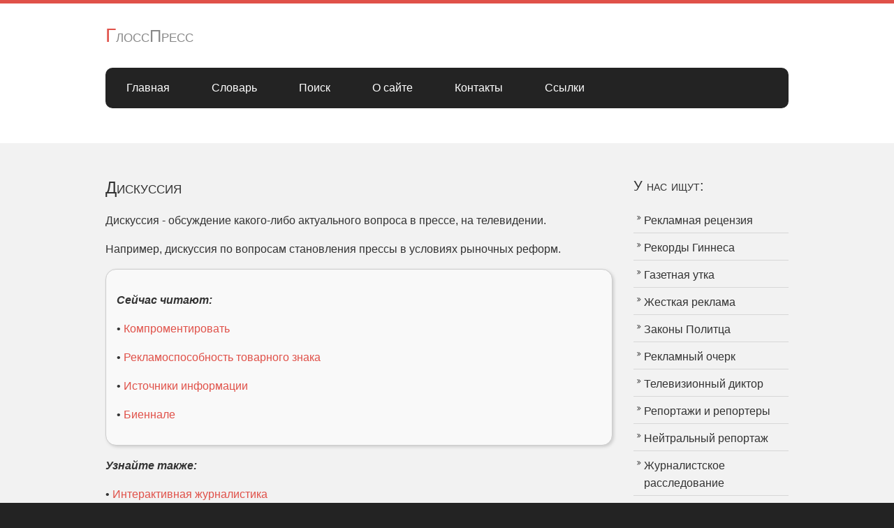

--- FILE ---
content_type: text/html
request_url: https://glosspress.ru/diskussiya.php
body_size: 4359
content:
<!DOCTYPE html>

<html>
<head>

<meta charset="utf-8">
<meta name="viewport" content="width=device-width, initial-scale=1.0, maximum-scale=1.0, user-scalable=no">
<link href="layout/styles/layout.css" rel="stylesheet" type="text/css" media="all">
<link rel="shortcut icon" href="images/favicon.ico">

<meta name="description" content="Дискуссия">
<meta name="keywords" content="дискуссия">
<title>Дискуссия</title>

</head>
<body id="top">
<!-- ################################################################################################ --> 
<!-- ################################################################################################ --> 
<!-- ################################################################################################ -->
<div class="wrapper row1">
  <header id="header" class="clear"> 
    <!-- ################################################################################################ -->
    <div id="logo" class="fl_left">
      <h2><a href="/">ГлоссПресс</a></h2>
    </div>
    <div class="fl_right">      
    </div>
    <!-- ################################################################################################ --> 
  </header>
</div>
<!-- ################################################################################################ --> 
<!-- ################################################################################################ --> 
<!-- ################################################################################################ -->
<div class="wrapper row2">
  <nav id="mainav" class="clear"> 
    <!-- ################################################################################################ -->
    <ul class="clear">
	  <li><a href="/">Главная</a></li>
      <li><a href="slovar.php">Словарь</a></li>      
      <li><a href="search.php">Поиск</a></li>
      <li><a href="site.php">О сайте</a></li>
	  <li><a href="kontakt.php">Контакты</a></li>
	  <li><a href="ssilki.php">Ссылки</a></li>
    </ul>
    <!-- ################################################################################################ --> 
  </nav>
</div>
<!-- ################################################################################################ --> 
<!-- ################################################################################################ --> 
<!-- ################################################################################################ -->

<div class="wrapper row3">
  <main class="container clear"> 
    <!-- main body --> 
    <!-- ################################################################################################ -->
    <div class="content three_quarter first"> 
      <!-- ################################################################################################ -->
        
        <H1>Дискуссия</H1>
                
<p>Дискуссия - обсуждение какого-либо актуального вопроса в прессе, на телевидении. 
<p>Например, дискуссия по вопросам становления прессы в условиях рыночных реформ.



<div class="random">
<p><b><i>Сейчас читают:</i></b>
<p>&#8226; <a href="kompromentirovat.php"> Компроментировать</a><p>&#8226; <a href="reklamosposobnost_tovarnogo_znaka.php"> Рекламоспособность товарного знака</a><p>&#8226; <a href="istochniki_informatsii.php"> Источники информации</a><p>&#8226; <a href="biennale.php"> Биеннале</a></div>

<p><b><i>Узнайте также:</i></b>

<p>&#8226; <a href="interaktivnaya_jurnalistika.php" title="Интерактивная журналистика">Интерактивная журналистика</a>
<br>Наиболее полно интерактивная журналистика выражена в сетевых изданиях Интернета, у некоторой части аудитории в прямом теле и радиоэфире...
  
<p>&#8226; <a href="delovaya_beseda_jurnalista.php" title="Деловая беседа журналиста">Деловая беседа журналиста</a>
<br>Наиболее распостраненной формой деловой беседы журналиста является диалог - разговор по очереди, для взаимодействия...
  
<p>&#8226; <a href="dezinformatsiya.php" title="Дезинформация">Дезинформация</a>
<br>Дезинформация - заведомо неверная, ложная информация; прием или средство практикуемые прессой, телевидением и радио для введение в заблуждение общественного мнения...
  
<p>&#8226; <a href="horoshee_reklamnoe_obyavlenie.php" title="Хорошее рекламное объявление">Хорошее рекламное объявление</a>
<br>Рекламное объявление основано на двух уровнях - очевидном и скрытом, подсознательном, не поддающимся словесному выражению...
  
<p>&#8226; <a href="svoboda_slova.php" title="Свобода слова">Свобода слова</a>
<br>Свобода слова - право откровенно обсуждать и критиковать чиновников любого ранга...  
  
<p>&#8226; <a href="grajdanskiy_kodeks.php" title="Гражданский кодекс">Гражданский кодекс</a>
<br>Гражданский кодекс - свод законодательных положений того или иного государства, регулирующих социально-экономические отношения общества...  

<p><font size="1" color="#808080"><script type="text/javascript">
<!--
var _acic={dataProvider:10};(function(){var e=document.createElement("script");e.type="text/javascript";e.async=true;e.src="https://www.acint.net/aci.js";var t=document.getElementsByTagName("script")[0];t.parentNode.insertBefore(e,t)})()
//-->
</script></font>




<!-- ################################################################################################ --> 
    </div>
    <!-- ################################################################################################ --> 
    <!-- ################################################################################################ -->
    <div class="sidebar one_quarter"> 
      <!-- ################################################################################################ -->
      <h6>У нас ищут:</h6>
      <nav class="sdb_holder">
        <ul>
          <li><a href="reklamnaya_retsenziya.php" title="Рекламная рецензия">Рекламная рецензия</a></li>
          <li><a href="rekordy_ginnesa.php" title="Рекорды Гиннеса">Рекорды Гиннеса</a></li>
          <li><a href="gazetnaya_utka.php" title="Газетная утка">Газетная утка</a></li>
          <li><a href="jestkaya_reklama.php" title="Жесткая реклама">Жесткая реклама</a></li>
          <li><a href="zakoni_politca.php" title="Законы Политца">Законы Политца</a></li>
          <li><a href="reklamniy_ocherk.php" title="Рекламный очерк">Рекламный очерк</a></li>
          <li><a href="televizionniy_diktor.php" title="Телевизионный диктор">Телевизионный диктор</a></li>
          <li><a href="reportaji_i_reportery.php" title="Репортажи и репортеры">Репортажи и репортеры</a></li>
          <li><a href="neytralniy_reportaj.php" title="Нейтральный репортаж">Нейтральный репортаж</a></li>
          <li><a href="jurnalistskoe_rassledovanie.php" title="Журналистское расследование">Журналистское расследование</a></li>
          <li><a href="segmentatsiya_auditorii.php" title="Сегментация аудитории">Сегментация аудитории</a></li>
          <li><a href="personifikatsiya_reklamy.php" title="Персонификация рекламы">Персонификация рекламы</a></li>
          <li><a href="izobrazitelnost_i_reportajniy_pokaz_sobitiy.php" title="Изобразительность и репортажный показ событий">Изобразительность и репортажный показ событий</a></li>
          <li><a href="kogda_jurnalist_teryaet_avtoritet.php" title="Когда журналист теряет авторитет">Когда журналист теряет авторитет</a></li>
          <li><a href="ustnaya_yarmarochnaya_reklama.php" title="Устная ярмарочная реклама">Устная ярмарочная реклама</a></li>
          <li><a href="issledovatelsko_novostnie_janry.php" title="Бэкграундер">Бэкграундер</a></li>
          <li><a href="ekstrospektivniy.php" title="Экстроспективный">Экстроспективный</a></li>		  
        </ul>
      </nav>
      <div class="sdb_holder">
        <h6>Реклама</h6>
        
      </div>
      <!-- ################################################################################################ --> 
    </div>
    <!-- ################################################################################################ --> 
    <!-- / main body -->
    <div class="clear"></div>
  </main>
</div>
<!-- ################################################################################################ --> 
<!-- ################################################################################################ --> 
<!-- ################################################################################################ -->
<div class="wrapper row4">
  <footer id="footer" class="clear"> 
    <!-- ################################################################################################ -->
    <div class="one_quarter first">
      <h6 class="title">Меню</h6>
      <ul class="nospace linklist">
        <li>&#8226; <a href="/">Главная</a></li>
        <li>&#8226; <a href="slovar.php">Словарь</a></li>
        <li>&#8226; <a href="search.php">Поиск</a></li>
        <li>&#8226; <a href="site.php">О сайте</a></li>
        <li>&#8226; <a href="kontakt.php">Контакты</a></li>
		<li>&#8226; <a href="ssilki.php">Ссылки</a></li>
      </ul>
    </div>
    <div class="one_quarter">
      <h6 class="title">Популярные запросы</h6>
      <ul class="nospace linklist">
        <li><a href="elektronniy_torgoviy_ryad.php" title="Электронный торговый ряд">Электронный торговый ряд</a></li>
		<li><a href="teoriya_zolotogo_milliarda.php" title="Теория золотого миллиарда">Теория золотого миллиарда</a></li>
		<li><a href="umenie_slushat_sobesednika.php" title="Умение слушать собеседника">Умение слушать собеседника</a></li>
		<li><a href="amerikanskaya_pressa.php" title="Американская пресса">Американская пресса</a></li>
		<li><a href="kodeks_eticheskiy_jurnalistskiy.php" title="Кодекс этический журналистский">Кодекс этический журналистский</a></li>
        
      </ul>
    </div>
    <div class="one_quarter">
      <h6 class="title">Популярные запросы</h6>
      <ul class="nospace linklist">
        <li><a href="jurnalisti_i_piarmeni.php" title="Журналисты и пиармены">Журналисты и пиармены</a></li>
		<li><a href="gazeti_ameriki.php" title="Газеты Америки">"Газеты Америки"</a></li>
		<li><a href="issledovatelsko_novostnie_janry.php" title="Исследовательско-новостные жанры">Исследовательско-новостные жанры</a></li>
		<li><a href="osobennosti_televizionnoy_reklami.php" title="Особенности телевизионной рекламы">Особенности телевизионной рекламы</a></li>
		<li><a href="kak_dobitca_doveriya.php" title="Как добиться доверия читателей">Как добиться доверия читателей</a></li>        
      </ul>
	</div>
    <div class="one_quarter">
      <h6 class="title">Социальные связи</h6>      
      <ul class="faico clear">
        <li><a class="faicon-twitter" href="https://twitter.com/glosspress" target="_blank"><i class="fa fa-twitter"></i></a></li>        
        <li><a class="faicon-google-plus" href="https://vk.com/glosspress" target="_blank"><i class="fa fa-vk"></i></a></li>
		<li><a class="faicon-facebook" href="#" target="_blank"><i class="fa fa-facebook"></i></a></li>
        <li><a class="faicon-instagram" href="#" target="_blank"><i class="fa fa-instagram"></i></a></li>
        <li><a class="faicon-tumblr" href="#" target="_blank"><i class="fa fa-tumblr"></i></a></li>
      </ul>
    </div>
    <!-- ################################################################################################ --> 
  </footer>
</div>
<!-- ################################################################################################ --> 
<!-- ################################################################################################ --> 
<!-- ################################################################################################ -->
<div class="wrapper row5">
  <div id="copyright" class="clear"> 
    <!-- ################################################################################################ -->
    <p class="fl_left">www.glosspress.ru &copy; <a href="#">Словарь-справочник ГлоссПресс</a>. 2011-2026 гг.</p>
    <p class="fl_right">Все права защищены.</p>
    <!-- ################################################################################################ --> 
  </div>
</div>
<!-- ################################################################################################ --> 
<!-- ################################################################################################ --> 
<!-- ################################################################################################ --> 
<a id="backtotop" href="#top"><i class="fa fa-chevron-up"></i></a> 
<!-- JAVASCRIPTS --> 
<script src="layout/scripts/jquery.min.js"></script> 
<script src="layout/scripts/jquery.backtotop.js"></script> 
<script src="layout/scripts/jquery.mobilemenu.js"></script>

<!-- Yandex.Metrika counter -->
<script type="text/javascript">
(function (d, w, c) {
    (w[c] = w[c] || []).push(function() {
        try {
            w.yaCounter22816060 = new Ya.Metrika({id:22816060,
                    clickmap:true,
                    trackLinks:true,
                    accurateTrackBounce:true});
        } catch(e) { }
    });

    var n = d.getElementsByTagName("script")[0],
        s = d.createElement("script"),
        f = function () { n.parentNode.insertBefore(s, n); };
    s.type = "text/javascript";
    s.async = true;
    s.src = (d.location.protocol == "https:" ? "https:" : "http:") + "//mc.yandex.ru/metrika/watch.js";

    if (w.opera == "[object Opera]") {
        d.addEventListener("DOMContentLoaded", f, false);
    } else { f(); }
})(document, window, "yandex_metrika_callbacks");
</script>
<noscript><div><img src="//mc.yandex.ru/watch/22816060" style="position:absolute; left:-9999px;" alt="" /></div></noscript>
<!-- /Yandex.Metrika counter -->

<!-- Rating@Mail.ru counter -->
<script type="text/javascript">
var _tmr = window._tmr || (window._tmr = []);
_tmr.push({id: "2753617", type: "pageView", start: (new Date()).getTime()});
(function (d, w, id) {
  if (d.getElementById(id)) return;
  var ts = d.createElement("script"); ts.type = "text/javascript"; ts.async = true; ts.id = id;
  ts.src = (d.location.protocol == "https:" ? "https:" : "http:") + "//top-fwz1.mail.ru/js/code.js";
  var f = function () {var s = d.getElementsByTagName("script")[0]; s.parentNode.insertBefore(ts, s);};
  if (w.opera == "[object Opera]") { d.addEventListener("DOMContentLoaded", f, false); } else { f(); }
})(document, window, "topmailru-code");
</script><noscript><div style="position:absolute;left:-10000px;">
<img src="//top-fwz1.mail.ru/counter?id=2753617;js=na" style="border:0;" height="1" width="1" alt="Рейтинг@Mail.ru" />
</div></noscript>
<!-- //Rating@Mail.ru counter -->  

</body>
</html>

--- FILE ---
content_type: text/css
request_url: https://glosspress.ru/layout/styles/layout.css
body_size: 3164
content:
@charset "utf-8";
/*
Template Name: Gravity
Author: <a href="https://www.os-templates.com/">OS Templates</a>
Author URI: https://www.os-templates.com/
Licence: Free to use under our free template licence terms
Licence URI: https://www.os-templates.com/template-terms
File: Layout CSS
*/

@import url("fontawesome-4.2.0.min.css");
@import url("custom.flexslider.css");
@import url("framework.css");

/* Rows
--------------------------------------------------------------------------------------------------------------- */
.row1{border-top:5px solid;}
.row2{padding-bottom:50px;}
.row3, .row3 a{}
.row4{border-top:5px solid;}
.row5{border-top:1px solid;}


/* Header
--------------------------------------------------------------------------------------------------------------- */
#header{padding:30px 0;}
#header *{margin:0; padding:0; list-style:none;}

#header #logo{}
#header #logo h2{font-size:24px; font-variant:small-caps;}
#header #logo h2::first-letter{font-size:28px;}

#header ul{margin-top:12px;}
#header ul li{margin-right:15px;}
#header ul li:last-child{margin-right:0;}
#header ul li i{margin-right:3px;}


/* Header
--------------------------------------------------------------------------------------------------------------- */
#slider{padding:30px 0 0 0;}


/* Content Area
--------------------------------------------------------------------------------------------------------------- */
.container{padding:50px 0 80px;}

/* Content */
.container .content{}

.sectiontitle{display:block; position:relative; margin:0 0 40px 0; padding:0 0 10px 0; border-bottom:1px solid;}
.sectiontitle::after{display:block; position:absolute; bottom:-2px; left:0; width:80px; height:3px; content:"";}

.service{display:block; position:relative; width:100%; min-height:90px; margin:0; padding:0 0 0 80px; box-sizing:border-box;}
.service *{margin:0; padding:0;}
.service .icon{display:block; position:absolute; top:0; left:0; width:60px; height:60px; line-height:60px; border:1px solid; border-radius:10px; background-clip:padding-box; text-align:center; font-size:30px;}
.service .heading{margin-bottom:10px;}
.service footer{margin-top:15px;}

/* Comments */
#comments ul{margin:0 0 40px 0; padding:0; list-style:none;}
#comments li{margin:0 0 10px 0; padding:15px;}
#comments .avatar{float:right; margin:0 0 10px 10px; padding:3px; border:1px solid;}
#comments address{font-weight:bold;}
#comments time{font-size:smaller;}
#comments .comcont{display:block; margin:0; padding:0;}
#comments .comcont p{margin:10px 5px 10px 0; padding:0;}

#comments form{display:block; width:100%;}
#comments input, #comments textarea{width:100%; padding:10px; border:1px solid;}
#comments textarea{overflow:auto;}
#comments div{margin-bottom:15px;}
#comments input[type="submit"], #comments input[type="reset"]{display:inline-block; width:auto; min-width:150px; margin:0; padding:8px 5px; cursor:pointer;}

/* Sidebar */
.container .sidebar{}

.sidebar .sdb_holder{margin-bottom:50px;}
.sidebar .sdb_holder:last-child{margin-bottom:0;}


/* Footer
--------------------------------------------------------------------------------------------------------------- */
#footer{padding:50px 0;}

#footer .shout{margin:0 0 80px 0; padding:0;}
#footer .shout .shout-content{border-radius:0 0 5px 5px;}

#footer .title{margin:0 0 30px 0; padding:0 0 8px 0; border-bottom:1px solid; font-size:16px; font-variant:small-caps;}
#footer .title::first-letter{font-size:24px;}

#footer .linklist li{margin-bottom:10px;}
#footer .linklist li:last-child{margin-bottom:0;}

#footer .smallfont{font-size:.8em; margin:0;}

#footer input, #footer button{border:none; border-radius:5px;}
#footer input{display:block; width:100%; padding:8px;}
#footer button{padding:6px 12px; font-weight:bold; text-transform:uppercase; cursor:pointer;}


/* Copyright
--------------------------------------------------------------------------------------------------------------- */
#copyright{padding:30px 0;}
#copyright *{margin:0; padding:0;}


/* Back to Top
---------------------------------------------------------------------------------------------------------------*/
#backtotop{z-index:999; display:inline-block; position:fixed; visibility:hidden; bottom:20px; right:20px; width:36px; height:36px; line-height:36px; border-radius:5px; font-size:16px; text-align:center; opacity:.2;}
#backtotop i{display:block; width:100%; height:100%; line-height:inherit;}
#backtotop.visible{visibility:visible; opacity:.5;}
#backtotop:hover{opacity:1;}


/* Transition Fade
--------------------------------------------------------------------------------------------------------------- */
.faico a, .icon, #mainav *, #backtotop{transition:all .3s ease-in-out;}


/* ------------------------------------------------------------------------------------------------------------ */
/* ------------------------------------------------------------------------------------------------------------ */
/* ------------------------------------------------------------------------------------------------------------ */
/* ------------------------------------------------------------------------------------------------------------ */
/* ------------------------------------------------------------------------------------------------------------ */


/* Navigation
--------------------------------------------------------------------------------------------------------------- */
nav ul, nav ol{margin:0; padding:0; list-style:none;}

#mainav .drop::after, #mainav li li .drop::after, #breadcrumb li a::after, .sidebar nav a::after{position:absolute; font-family:"FontAwesome"; font-size:10px; line-height:10px;}

/* Top Navigation */
#mainav{border-radius:10px; line-height:normal;}
#mainav ul:first-child > li:first-child a{border-radius:10px 0 0 10px;}
#mainav ul{}
#mainav ul ul{z-index:9999; position:absolute; width:180px;}
#mainav ul ul ul{left:100%; top:0;}
#mainav li{display:inline-block; float:left; position:relative; margin:0; padding:0; text-transform:normal;}
#mainav li:last-child{margin-right:0;}
#mainav li li{width:100%; margin:0; text-transform:none;}
#mainav li a{display:block; padding:20px 30px;}
#mainav li li a{border:solid; border-width:0 0 1px 0;}
#mainav .drop{}
#mainav li li a, #mainav li li .drop{display:block; margin:0; padding:10px 15px;}
#mainav .drop::after, #mainav li li .drop::after{content:"\f0d7";}
#mainav .drop::after{top:25px; left:15px;}
#mainav li li .drop::after{top:15px; left:5px;}
/*#mainav ul ul{display:none;}
#mainav ul li:hover > ul{display:block;}*/
#mainav ul ul{visibility:hidden; opacity:0;}
#mainav ul li:hover > ul{visibility:visible; opacity:1;}

#mainav form{display:none; margin:0; padding:0;}
#mainav form select, #mainav form select option{display:block; cursor:pointer; outline:none;}
#mainav form select{width:100%; padding:5px; border:1px solid;}
#mainav form select option{margin:5px; padding:0; border:none;}

/* Breadcrumb */
#breadcrumb{padding:30px 0; border-bottom:1px solid;}
#breadcrumb ul{margin:0; padding:0; list-style:none; text-align:right;}
#breadcrumb li{display:inline-block; margin:0 6px 0 0; padding:0;}
#breadcrumb li a{display:block; position:relative; margin:0; padding:0 12px 0 0; font-size:12px;}
#breadcrumb li a::after{top:5px; right:0; content:"\f101";}
#breadcrumb li:last-child a{margin:0; padding:0;}
#breadcrumb li:last-child a::after{display:none;}

/* Sidebar Navigation */
.sidebar nav{display:block; width:100%;}
.sidebar nav li{margin:0 0 3px 0; padding:0;}
.sidebar nav a{display:block; position:relative; margin:0; padding:5px 10px 5px 15px; text-decoration:none; border:solid; border-width:0 0 1px 0;}
.sidebar nav a::after{top:9px; left:5px; content:"\f101";}
.sidebar nav ul ul a{padding-left:35px;}
.sidebar nav ul ul a::after{left:25px;}
.sidebar nav ul ul ul a{padding-left:55px;}
.sidebar nav ul ul ul a::after{left:45px;}

/* Pagination */
.pagination{display:block; width:100%; text-align:center; clear:both;}
.pagination li{display:inline-block; margin:0 2px 0 0;}
.pagination li:last-child{margin-right:0;}
.pagination a, .pagination strong{display:block; padding:8px 11px; border:1px solid; font-weight:normal;}


/* Tables
--------------------------------------------------------------------------------------------------------------- */
table, th, td{border:1px solid; border-collapse:collapse; vertical-align:top; box-sizing:border-box;}
table, th{table-layout:auto;}
table{width:100%; margin-bottom:15px;}
th, td{padding:5px 8px;}
td{border-width:0 1px;}


/* Gallery
--------------------------------------------------------------------------------------------------------------- */
#gallery{display:block; width:100%; margin-bottom:50px;}
#gallery figure figcaption{display:block; width:100%; clear:both;}
#gallery li{margin-bottom:30px;}


/* Font Awesome Social Icons
--------------------------------------------------------------------------------------------------------------- */
.faico{margin:0; padding:0; list-style:none;}
.faico li{display:inline-block; margin:0 2px 0 0; padding:0; line-height:normal;}
.faico li:last-child{margin-right:0;}
.faico a{display:inline-block; width:30px; height:30px; line-height:30px; border-radius:5px; font-size:16px; text-align:center;}

.faico a{color:inherit; background-color:#3C3C3C;}
.faico a:hover{color:#FFFFFF;}

.faicon-facebook:hover{background-color:#3B5998;}
.faicon-google-plus:hover{background-color:#DB4A39;}
.faicon-instagram:hover{background-color:#3F729B;}
.faicon-linkedin:hover{background-color:#0E76A8;}
.faicon-tumblr:hover{background-color:#34526F;}
.faicon-twitter:hover{background-color:#00ACEE;}


/* ------------------------------------------------------------------------------------------------------------ */
/* ------------------------------------------------------------------------------------------------------------ */
/* ------------------------------------------------------------------------------------------------------------ */
/* ------------------------------------------------------------------------------------------------------------ */
/* ------------------------------------------------------------------------------------------------------------ */


/* Colours
--------------------------------------------------------------------------------------------------------------- */
body{color:#B4B4B4; background-color:#232323;}

a{color:#E05149;}

hr, .borderedbox{border-color:#D7D7D7;}

label span{color:#FF0000; background-color:inherit;}


/* Rows */
.row1, .row1 a{color:#888888; background-color:#FFFFFF;}
.row1{border-color:#E05149;}
.row2{color:#888888; background-color:#FFFFFF;}
.row3{color:#333333; background-color:#F2F2F2;}
.row3 a:hover{text-decoration:underline;}
.row4{color:#B4B4B4; background-color:#232323; border-color:#E05149;}
.row4 a:hover{color:#cccccc;}
.row5, .row5 a{color:#B4B4B4; background-color:#232323;}
.row5{border-color:#3C3C3C;}
.row5 a:hover{text-decoration:underline;}


/* Header */
#header #logo h2::first-letter{color:#E05149;}


/* Content Area */
.sectiontitle{border-color:#D7D7D7;}
.sectiontitle::after{background-color:#E05149;}

.service .icon{border-color:#D7D7D7;}
.service:hover .icon{color:#FFFFFF; background-color:#E05149; border-color:#E05149;}


/* Footer */
#footer .shout .shout-content, #footer .shout .shout-content:hover{color:inherit; background-color:#3C3C3C;}
#footer .title{color:#FFFFFF; border-color:#3C3C3C;}
#footer input{color:#FFFFFF; background-color:#3C3C3C;}
#footer button{color:#FFFFFF; background-color:#E05149;}


/*Back to Top*/
#backtotop{color:#FFFFFF; background-color:#E05149;}


/* Navigation */
#mainav{color:#FFFFFF; background-color:#232323;}
#mainav li a{color:inherit;}
#mainav .active a, #mainav a:hover, #mainav li:hover > a{color:inherit; background-color:#E05149;}
#mainav li li a, #mainav .active li a{color:#FFFFFF; background-color:rgba(0,0,0,.6); border-color:rgba(0,0,0,.6);}
#mainav li li:hover > a, #mainav .active .active > a{color:#FFFFFF; background-color:#E05149;}

#mainav form{padding:15px;}
#mainav form select{color:inherit; background-color:inherit; border-color:#3C3C3C;}

#breadcrumb{border-color:#D7D7D7;}
#breadcrumb a{color:#888888; background-color:inherit;}
#breadcrumb li:last-child a{color:#E05149;}

.container .sidebar nav a{color:inherit; border-color:#D7D7D7;}
.container .sidebar nav a:hover{color:#E05149;}

.pagination a, .pagination strong{border-color:#D7D7D7;}
.pagination .current{color:#FFFFFF; background-color:#000000;}


/* Tables + Comments */
table, th, td, #comments .avatar, #comments input, #comments textarea{border-color:#D7D7D7;}
th{color:#FFFFFF; background-color:#373737;}
tr, #comments li, #comments input[type="submit"], #comments input[type="reset"]{color:inherit; background-color:#FBFBFB;}
tr:nth-child(even), #comments li:nth-child(even){color:inherit; background-color:#F7F7F7;}
table a, #comments a{background-color:inherit;}


/* ------------------------------------------------------------------------------------------------------------ */
/* ------------------------------------------------------------------------------------------------------------ */
/* ------------------------------------------------------------------------------------------------------------ */
/* ------------------------------------------------------------------------------------------------------------ */
/* ------------------------------------------------------------------------------------------------------------ */


/* Media Queries
--------------------------------------------------------------------------------------------------------------- */
@-ms-viewport{width:device-width;}


/* Smartphone + Tablet
--------------------------------------------------------------------------------------------------------------- */
@media screen and (min-width:180px) and (max-width:750px) {
	.imgl, .imgr{display:inline-block; float:none; margin:0 0 10px 0;}
	.fl_left, .fl_right{display:block; float:none;}
	.one_half, .one_third, .two_third, .one_quarter, .two_quarter, .three_quarter{display:block; float:none; width:auto; margin:0 0 30px 0; padding:0;}
}

@media screen and (min-width:180px) and (max-width:900px) {
	#header, #mainav, #breadcrumb, #slider, .container, #footer, #copyright{max-width:95%;}

	#header{text-align:center;}
	#header ul li{display:block; margin:0;}

	#mainav{}
	#mainav ul{display:none;}
	#mainav form{display:block;}

	#breadcrumb{}

	.container{padding:50px 0 20px;}
	#comments input[type="reset"]{margin-top:10px;}
	.pagination li{display:inline-block; margin:0 5px 5px 0;}

	#footer{padding:50px 0 20px 0;}

	#copyright{padding:15px 0;}
	#copyright p:first-of-type{margin-bottom:10px;}
}


/* Max Wrapper Width - Laptop, Desktop etc.
--------------------------------------------------------------------------------------------------------------- */
@media screen and (min-width:978px) {
	#header, #mainav, #breadcrumb, #slider, .container, #footer, #copyright{max-width:978px;}
}


/* Other
--------------------------------------------------------------------------------------------------------------- */
@media screen and (max-width:650px) {
	.scrollable{display:block; width:100%; margin:0 0 30px 0; padding:0 0 15px 0; overflow:auto; overflow-x:scroll;}
	.scrollable table{margin:0; padding:0; white-space:nowrap;}
	
	.flexslider.carousel .flex-control-nav.flex-control-paging{top:-25px;}
}
.random {border-radius:15px;padding: 15px;background:#f9f9f9;border: 1px solid #cccccc;box-shadow: 2px 2px 4px 0px #cccccc;}